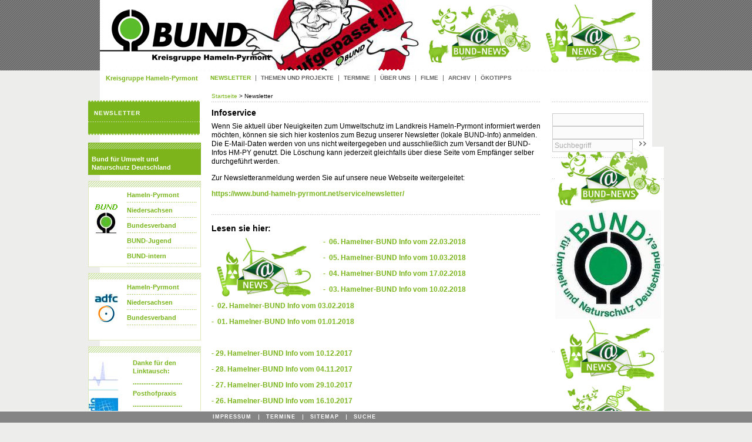

--- FILE ---
content_type: text/html; charset=utf-8
request_url: http://archiv.bund-hameln-pyrmont.net/newsletter/
body_size: 10213
content:
<!DOCTYPE html>
<html lang="de" class="no-js">
<head><meta http-equiv="X-UA-Compatible" content="IE=edge" />

<meta charset="utf-8">
<!-- 
	This website is powered by TYPO3 - inspiring people to share!
	TYPO3 is a free open source Content Management Framework initially created by Kasper Skaarhoj and licensed under GNU/GPL.
	TYPO3 is copyright 1998-2015 of Kasper Skaarhoj. Extensions are copyright of their respective owners.
	Information and contribution at http://typo3.org/
-->

<base href="http://archiv.bund-hameln-pyrmont.net/">
<link rel="shortcut icon" href="http://archiv.bund-hameln-pyrmont.net/fileadmin/tpl/bundcms/img/favicon.ico" type="image/x-icon; charset=binary">
<link rel="icon" href="http://archiv.bund-hameln-pyrmont.net/fileadmin/tpl/bundcms/img/favicon.ico" type="image/x-icon; charset=binary">
<title>BUND: Newsletter</title>
<meta name="generator" content="TYPO3 4.5 CMS">
<meta name="description" content="Diese Website ist eine Demonstration der Möglichkeiten des BUND-CMS für Strukturen des BUND.">
<meta name="abstract" content="{$abstract}">

<link rel="stylesheet" type="text/css" href="typo3conf/ext/and_shadowbox/res/css/shadowbox.css?1333096488" media="screen">
<link rel="stylesheet" type="text/css" href="typo3conf/ext/and_shadowbox/res/css/andshadowbox.css?1333096488" media="screen">
<link rel="stylesheet" type="text/css" href="typo3conf/ext/spamshield/style.css?1429098342" media="all">
<link rel="stylesheet" type="text/css" href="fileadmin/tpl/bundcms/css/main.css?1462787515" media="all">


<script src="uploads/tx_t3jquery/jquery-1.8.x-1.9.x.js?1389273520" type="text/javascript"></script>
<script src="typo3conf/ext/form4_socialmedialinks/res/js/jquery.socialshareprivacy.js?1464783884" type="text/javascript"></script>


<meta property="og:url" content="http://archiv.bund-hameln-pyrmont.net/newsletter/" /><meta property="og:description" content='InfoserviceWenn Sie aktuell über Neuigkeiten zum Umweltschutz im Landkreis Hameln-Pyrmont informiert werden möchten, können sie sich hier kostenlos zum Bezug unserer Newsletter (lokale BUND-Info) anmelden. Die E-Mail-Daten werden von uns nicht weitergegeben und ausschließlich zum Versandt der BUND-Infos HM-PY genutzt. Die Löschung kann jederzeit gleichfalls über diese Seite vom Empfänger selber durchgeführt werden. 
Zur Newsletteranmeldung werden Sie auf unsere neue Webseite weitergeleitet:
https://www.bund-hameln-pyrmont.net/service/newsletter/' /><meta property="og:title" content="Newsletter" /><meta property="og:image" content="http://archiv.bund-hameln-pyrmont.net/typo3temp/pics/1ebf1c7ee4.jpg" /><meta property="og:updated_time" content="1769487719" />				<style type="text/css">
				<!--
					#header {
						height: 122px;
						margin:0pt 0pt 3em;
						position:relative;
						text-align:left;background: transparent url(uploads/media/Newsletter_HM-2_01.jpg) no-repeat;					}
					-->
					</style><script type="text/javascript">
	//<![CDATA[
		document.cookie = 'spamshield=true' ;
	//]]>
</script>
<link rel="stylesheet" type="text/css" media="all" href="typo3conf/ext/form4_socialmedialinks/res/css/default.css" />
</head>
<body>
<div id="outer">
	<div id="root">
		<div id="header" class="clearfix">
			
				<div id="logo">
					<a href="startseite/" ><img src="fileadmin/tpl/bundcms/img/logo.gif" width="170" height="52" class="accessibility" alt="bcmskghamelnpyrmont" /></a>
				</div>
			
			<div class="imgBottom"></div>
			
				<div id="group">
					Kreisgruppe Hameln-Pyrmont
				</div>
			
			<hr class="accessibility" />
		</div>
	  <div id="main" class="clearfix">
	  	
		
			<div id="breadcrumb">
				<a href="startseite/" target="_top" onfocus="blurLink(this);"  > Startseite </a>&gt; Newsletter   
			</div>
						
		<hr class="accessibility" />				
		<div id="content">
			<div id="c39194" class="teaser" ><div class="csc-header csc-header-n1"><h1 class="csc-firstHeader">Infoservice</h1></div><p class="bodytext">Wenn Sie aktuell über Neuigkeiten zum Umweltschutz im Landkreis Hameln-Pyrmont informiert werden möchten, können sie sich hier kostenlos zum Bezug unserer Newsletter (lokale BUND-Info) anmelden. Die E-Mail-Daten werden von uns nicht weitergegeben und ausschließlich zum Versandt der BUND-Infos HM-PY genutzt. Die Löschung kann jederzeit gleichfalls über diese Seite vom Empfänger selber durchgeführt werden. </p>
<p class="bodytext">Zur Newsletteranmeldung werden Sie auf unsere neue Webseite weitergeleitet:</p>
<p class="bodytext"><a href="https://www.bund-hameln-pyrmont.net/service/newsletter/" target="_blank" >https://www.bund-hameln-pyrmont.net/service/newsletter/</a></p></div><div class="csc-frame csc-frame-rulerAfter"></div><div id="c39209" class="teaser teaser01" ><div class="csc-header csc-header-n2"><h1>Lesen sie hier: </h1></div><div class="csc-textpic csc-textpic-intext-left"><div class="csc-textpic-imagewrap csc-textpic-single-image"><img src="uploads/pics/BUND_Newsletter-2.jpg" width="180" height="106" alt="" /></div><div class="csc-textpic-text"><p class="bodytext"><a href="newsletter_hm/06_hamelner_bund_info_vom_22032018/" >-&nbsp; 06. Hamelner-BUND Info vom 22.03.2018</a></p>
<p class="bodytext"><a href="newsletter_hm/05_hamelner_bund_info_vom_10032018/" >-&nbsp; 05. Hamelner-BUND Info vom 10.03.2018</a></p>
<p class="bodytext"><a href="newsletter_hm/04_hamelner_bund_info_vom_17022018/" >-&nbsp; 04. Hamelner-BUND Info vom 17.02.2018</a></p>
<p class="bodytext"><a href="newsletter_hm/03_hamelner_bund_info_vom_10022018/" >-&nbsp; 03. Hamelner-BUND Info vom 10.02.2018</a></p>
<p class="bodytext"><a href="newsletter_hm/02_hamelner_bund_info_vom_03022018/" >-&nbsp; 02. Hamelner-BUND Info vom 03.02.2018</a></p>
<p class="bodytext"><a href="newsletter_hm/01_hamelner_bund_info_vom_01012018/" >-&nbsp; 01. Hamelner-BUND Info vom 01.01.2018</a></p>
<p class="bodytext">&nbsp;</p>
<p class="bodytext"><a href="newsletter_hm/29_hamelner_bund_info_vom_10122017/" >- 29. Hamelner-BUND Info vom 10.12.2017</a></p>
<p class="bodytext"><a href="newsletter_hm/28_hamelner_bund_info_vom_04112017/" >- 28. Hamelner-BUND Info vom 04.11.2017</a></p>
<p class="bodytext"><a href="newsletter_hm/27_hamelner_bund_info_vom_29102017/" >- 27. Hamelner-BUND Info vom 29.10.2017</a></p>
<p class="bodytext"><a href="newsletter_hm/26_hamelner_bund_info_vom_16102017/" >- 26. Hamelner-BUND Info vom 16.10.2017</a></p>
<p class="bodytext"><a href="newsletter_hm/25_hamelner_bund_info_vom_10102017/" >- 25. Hamelner-BUND Info vom 10.10.2017</a></p>
<p class="bodytext"><a href="newsletter_hm/24_hamelner_bund_info_vom_03102017/" >- 24. Hamelner-BUND Info vom 03.10.2017</a></p>
<p class="bodytext"><a href="newsletter_hm/23_hamelner_bund_info_vom_07092017/" >- 23. Hamelner-BUND Info vom 07.09.2017</a></p>
<p class="bodytext"><a href="newsletter_hm/22_hamelner_bund_info_vom_21082017/" >- 22. Hamelner-BUND Info vom 21.08.2017</a></p>
<p class="bodytext"><a href="newsletter_hm/21_hamelner_bund_info_vom_07082017/" >- 21. Hamelner-BUND Info vom 07.08.2017</a></p>
<p class="bodytext"><a href="newsletter_hm/19_hamelner_bund_info_vom_23072017/" >- 20</a><a href="newsletter_hm/20_hamelner_bund_info_vom_29072017/" >. Hamelner-BUND Info vom 29</a><a href="newsletter_hm/19_hamelner_bund_info_vom_23072017/" >.07.2017</a></p>
<p class="bodytext"><a href="newsletter_hm/19_hamelner_bund_info_vom_23072017/" >- 19</a><a href="newsletter_hm/19_hamelner_bund_info_vom_23072017/" >. Hamelner-BUND Info vom 23</a><a href="newsletter_hm/19_hamelner_bund_info_vom_23072017/" >.07.2017</a></p>
<p class="bodytext"><a href="newsletter_hm/18_hamelner_bund_info_vom_01072017/" >- 18</a><a href="newsletter_hm/18_hamelner_bund_info_vom_01072017/" >. Hamelner-BUND Info vom 02</a><a href="newsletter_hm/18_hamelner_bund_info_vom_01072017/" >.07</a><a href="newsletter_hm/18_hamelner_bund_info_vom_01072017/" >.2017</a></p>
<p class="bodytext"><a href="newsletter_hm/17_hamelner_bund_info_vom_25062017/" >- 17</a><a href="newsletter_hm/17_hamelner_bund_info_vom_25062017/" >. Hamelner-BUND Info vom 25</a><a href="newsletter_hm/17_hamelner_bund_info_vom_25062017/" >.06.2017</a></p>
<p class="bodytext"><a href="newsletter_hm/16_hamelner_bund_info_vom_11062017/" >- 16</a><a href="newsletter_hm/16_hamelner_bund_info_vom_11062017/" >. Hamelner-BUND Info vom 11</a><a href="newsletter_hm/16_hamelner_bund_info_vom_11062017/" >.06.2017</a></p>
<p class="bodytext"><a href="newsletter_hm/15_hamelner_bund_info_vom_05062017/" >- 15</a><a href="newsletter_hm/15_hamelner_bund_info_vom_05062017/" >. Hamelner-BUND Info vom 05.06</a><a href="newsletter_hm/15_hamelner_bund_info_vom_05062017/" >.2017</a></p>
<p class="bodytext">-<a href="newsletter_hm/14_hamelner_bund_info_vom_20052017/" > 14. Hamelner-BUND Info vom 26.05.2017</a></p>
<p class="bodytext"><a href="newsletter_hm/12_hamelner_bund_info_vom_20052017/" >- 13</a><a href="newsletter_hm/12_hamelner_bund_info_vom_20052017/" >. Hamelner-BUND Info vom 20</a><a href="newsletter_hm/12_hamelner_bund_info_vom_20052017/" >.05.2017</a></p>
<p class="bodytext"><a href="newsletter_hm/11_hamelner_bund_info_vom_14052017/" >- 11</a><a href="newsletter_hm/11_hamelner_bund_info_vom_14052017/" >. Hamelner-BUND Info vom 14</a><a href="newsletter_hm/11_hamelner_bund_info_vom_14052017/" >.05.2017</a></p>
<p class="bodytext"><a href="newsletter_hm/10_hamelner_bund_info_vom_06052017/" >- 10</a><a href="newsletter_hm/10_hamelner_bund_info_vom_06052017/" >. Hamelner-BUND Info vom 06</a><a href="newsletter_hm/10_hamelner_bund_info_vom_06052017/" >.05</a><a href="newsletter_hm/10_hamelner_bund_info_vom_06052017/" >.2017</a></p>
<p class="bodytext"><a href="newsletter_hm/09_hamelner_bund_info_vom_09042017/" >- 09</a><a href="newsletter_hm/09_hamelner_bund_info_vom_09042017/" >. Hamelner-BUND Info vom 09</a><a href="newsletter_hm/09_hamelner_bund_info_vom_09042017/" >.04</a><a href="newsletter_hm/09_hamelner_bund_info_vom_09042017/" >.2017</a></p>
<p class="bodytext"><a href="newsletter_hm/08_hamelner_bund_info_vom_26032017/" >- 08</a><a href="newsletter_hm/08_hamelner_bund_info_vom_26032017/" >. Hamelner-BUND Info vom 26</a><a href="newsletter_hm/08_hamelner_bund_info_vom_26032017/" >.03.2017</a></p>
<p class="bodytext"><a href="newsletter_hm/07_hamelner_bund_info_vom_19032017/" >- 07</a><a href="newsletter_hm/07_hamelner_bund_info_vom_19032017/" >. Hamelner-BUND Info vom 19</a><a href="newsletter_hm/07_hamelner_bund_info_vom_19032017/" >.03.2017</a></p>
<p class="bodytext"><a href="newsletter_hm/06_hamelner_bund_info_vom_13032017/" >- 06</a><a href="newsletter_hm/06_hamelner_bund_info_vom_13032017/" >. Hamelner-BUND Info vom 13</a><a href="newsletter_hm/06_hamelner_bund_info_vom_13032017/" >.03.2017</a></p>
<p class="bodytext"><a href="newsletter_hm/05_hamelner_bund_info_vom_04032017/" >- 05</a><a href="newsletter_hm/05_hamelner_bund_info_vom_04032017/" >. Hamelner-BUND Info vom 05</a><a href="newsletter_hm/05_hamelner_bund_info_vom_04032017/" >.03</a><a href="newsletter_hm/05_hamelner_bund_info_vom_04032017/" >.2017</a></p>
<p class="bodytext"><a href="newsletter_hm/04_hamelner_bund_info_vom_22022017/" >- 04</a><a href="newsletter_hm/04_hamelner_bund_info_vom_22022017/" >. Hamelner-BUND Info vom 22</a><a href="newsletter_hm/04_hamelner_bund_info_vom_22022017/" >.02.2017</a></p>
<p class="bodytext"><a href="newsletter_hm/03_hamelner_bund_info_vom_12022017/" >- 03</a><a href="newsletter_hm/03_hamelner_bund_info_vom_12022017/" >. Hamelner-BUND Info vom 12</a><a href="newsletter_hm/03_hamelner_bund_info_vom_12022017/" >.02.2017</a></p>
<p class="bodytext"><a href="newsletter_hm/02_hamelner_bund_info_vom_05022017/" target="_blank" >- 02. Hamelner-BUND Info vom 05.02.2017</a></p>
<p class="bodytext"><a href="newsletter_hm/01_hamelner_bund_info_vom_08012017/" target="_blank" >- 01. Hamelner-BUND Info vom 08.01.2017</a></p>
<p class="bodytext">&nbsp;</p>
<p class="bodytext"><a href="newsletter_hm/24_hamelner_bund_info_vom_04122016/" target="_blank" >- 24. Hamelner-BUND Info vom 04.12.2016</a></p>
<p class="bodytext"><a href="newsletter_hm/23_hamelner_bund_info_vom_13112016/" target="_blank" >- 23. Hamelner-BUND Info vom 13.11.2016</a></p>
<p class="bodytext"><a href="newsletter_hm/22_hamelner_bund_info_vom_07112016/" target="_blank" >- 22. Hamelner-BUND Info vom 07.11.2016</a></p>
<p class="bodytext"><a href="newsletter_hm/21_hamelner_bund_info_vom_21102016/" target="_blank" >- 21. Hamelner-BUND Info vom 21.10.2016</a></p>
<p class="bodytext"><a href="newsletter_hm/20_hamelner_bund_info_vom_27092016/" target="_blank" >- 20. Hamelner-BUND Info vom 27.09.2016</a></p>
<p class="bodytext"><a href="newsletter_hm/19_hamelner_bund_info_vom_11092016/" target="_blank" >- 19. Hamelner-BUND Info vom 11.09.2016</a></p>
<p class="bodytext"><a href="newsletter_hm/18_hamelner_bund_info_vom_03092016/" target="_blank" >- 18. Hamelner-BUND Info vom 03.09.2016</a></p>
<p class="bodytext"><a href="newsletter_hm/17_hamelner_bund_info_vom_19082016/" target="_blank" >- 17. Hamelner-BUND Info vom 19.08.2016</a></p>
<p class="bodytext"><a href="newsletter_hm/16_hamelner_bund_info_vom_08082016/" target="_blank" >- 16. Hamelner-BUND Info vom 08.08.2016</a></p>
<p class="bodytext"><a href="newsletter_hm/16_hamelner_bund_info_vom_08082016/" target="_blank" >- 15. Hamelner-BUND Info vom 31.07.2016</a></p>
<p class="bodytext"><a href="newsletter_hm/14_hamelner_bund_info_vom_19072016/" target="_blank" >- 14. Hamelner-BUND Info vom 19.07.2016</a></p>
<p class="bodytext"><a href="newsletter_hm/13_hamelner_bund_info_vom_10072016/" target="_blank" >- 13. Hamelner-BUND Info vom 10.07.2016</a></p>
<p class="bodytext"><a href="newsletter_hm/12_hamelner_bund_info_vom_19062016/" target="_blank" >- 12. Hamelner-BUND Info vom 19.06.2016</a></p>
<p class="bodytext"><a href="newsletter_hm/11_hamelner_bund_info_vom_16062016/" target="_blank" >- 11. Hamelner-BUND Info vom 16.06.2016</a></p>
<p class="bodytext"><a href="newsletter_hm/10_hamelner_bund_info_vom_04062016/" target="_blank" >- 10. Hamelner-BUND Info vom 04.06.2016</a></p>
<p class="bodytext"><a href="newsletter_hm/09_hamelner_bund_info_vom_22052016/" target="_blank" >- 09. Hamelner-BUND Info vom 22.05.2016</a></p>
<p class="bodytext"><a href="newsletter_hm/08_hamelner_bund_info_vom_10042016/" target="_blank" >- 08. Hamelner-BUND Info vom 10.04.2016</a></p>
<p class="bodytext"><a href="newsletter_hm/07_hamelner_bund_info_vom_19032016/" target="_blank" >- 07. Hamelner-BUND Info vom 19.03.2016</a></p>
<p class="bodytext"><a href="newsletter_hm/06_hamelner_bund_info_vom_06032016/" target="_blank" >- 06. Hamelner-BUND Info vom 06.03.2016</a></p>
<p class="bodytext"><a href="newsletter_hm/05_hamelner_bund_info_vom_21022016/" target="_blank" >- 05. Hamelner-BUND Info vom 21.02.2016</a></p>
<p class="bodytext"><a href="newsletter_hm/04_hamelner_bund_info_vom_14022016/" target="_blank" >- 04. Hamelner-BUND Info vom 14.02.2016</a></p>
<p class="bodytext"><a href="newsletter_hm/03_hamelner_bund_info_vom_31012016/" target="_blank" >- 03. Hamelner-BUND Info vom 31.01.2016</a></p>
<p class="bodytext"><a href="newsletter_hm/02_hamelner_bund_info_vom_20012016/" target="_blank" >- 02. Hamelner-BUND Info vom 20.01.2016</a></p>
<p class="bodytext"><a href="newsletter_hm/01_hamelner_bund_info_vom_10012016/" target="_blank" >- 01. Hamelner-BUND Info vom 10.01.2016</a></p>
<p class="bodytext">&nbsp;</p>
<p class="bodytext"><a href="newsletter_hm/27_hamelner_bund_info_vom_08122015/" target="_blank" >- 27. Hamelner-BUND Info vom 08.12.2015</a></p>
<p class="bodytext"><a href="newsletter_hm/26_hamelner_bund_info_vom_25112015/" target="_blank" >- 26. Hamelner-BUND Info vom 25.11.2015</a></p>
<p class="bodytext"><a href="newsletter_hm/25_hamelner_bund_info_vom_10112015/" target="_blank" >- 25. Hamelner-BUND Info vom 08.11.2015</a></p>
<p class="bodytext"><a href="newsletter_hm/24_hamelner_bund_info_vom_11102015/" target="_blank" >- 24. Hamelner-BUND Info vom 11.10.2015</a></p>
<p class="bodytext"><a href="newsletter_hm/23_hamelner_bund_info_vom_04092015/" target="_blank" >- 23. Hamelner-BUND Info vom 04.10.2015</a></p>
<p class="bodytext"><a href="newsletter_hm/22_hamelner_bund_info_vom_23092015/" target="_blank" >- 22. Hamelner-BUND Info vom 23.09.2015</a></p>
<p class="bodytext"><a href="newsletter_hm/21_hamelner_bund_info_vom_19092015/" target="_blank" >- 21. Hamelner-BUND Info vom 19.09.2015</a></p>
<p class="bodytext"><a href="newsletter_hm/20_hamelner_bund_info_vom_12092015/" target="_blank" >- 20. Hamelner-BUND Info vom 12.09.2015</a></p>
<p class="bodytext"><a href="newsletter_hm/19a_hamelner_bund_info_vom_06092015/" target="_blank" >- 19a. Hamelner-BUND Info vom 06.09.2015</a></p>
<p class="bodytext"><a href="newsletter_hm/20_hamelner_bund_info_vom_12092015/" target="_blank" >- 18. Hamelner-BUND Info vom 30.08.2015</a></p>
<p class="bodytext"><a href="newsletter_hm/17_hamelner_bund_info_vom_17082015/" target="_blank" >- 17. Hamelner-BUND Info vom 17.08.2015</a></p>
<p class="bodytext"><a href="newsletter_hm/16_hamelner_bund_info_vom_09082015/" target="_blank" >- 16. Hamelner-BUND Info vom 09.08.2015</a></p>
<p class="bodytext"><a href="newsletter_hm/15_hamelner_bund_info_vom_19072015/" target="_blank" >- 15. Hamelner-BUND Info vom 19.07.2015</a></p>
<p class="bodytext"><a href="newsletter_hm/14_hamelner_bund_info_vom_21062015/" target="_blank" >- 14. Hamelner-BUND Info vom 21.06.2015</a></p>
<p class="bodytext"><a href="newsletter_hm/13_hamelner_bund_info_vom_07062015/" target="_blank" >- 13. Hamelner-BUND Info vom 07.06.2015</a></p>
<p class="bodytext"><a href="newsletter_hm/12_hamelner_bund_info_vom_27052015/" target="_blank" >- 12. Hamelner-BUND Info vom 27.05.2015</a></p>
<p class="bodytext"><a href="newsletter_hm/11_hamelner_bund_info_vom_17052015/" target="_blank" >- 11. Hamelner-BUND Info vom 17.05.2015</a></p>
<p class="bodytext"><a href="newsletter_hm/10_hamelner_bund_info_vom_11052015/" target="_blank" >- 10. Hamelner-BUND Info vom 11.05.2015</a></p>
<p class="bodytext"><a href="newsletter_hm/10_hamelner_bund_info_vom_11052015/" target="_blank" >- 09. Hamelner-BUND Info vom 27.04.2015</a></p>
<p class="bodytext"><a href="newsletter_hm/08_hamelner_bund_info_vom_21042015/" target="_blank" >- 08. Hamelner-BUND Info vom 21.04.2015</a></p>
<p class="bodytext"><a href="newsletter_hm/07_hamelner_bund_info_vom_14042015/" target="_blank" >- 07. Hamelner-BUND Info vom 14.04.2015</a></p>
<p class="bodytext"><a href="newsletter_hm/06_hamelner_bund_info_vom_02042015/" target="_blank" >- 06. Hamelner-BUND Info vom 02.04.2015</a></p>
<p class="bodytext"><a href="newsletter_hm/05_hamelner_bund_info_vom_29032015/" target="_blank" >- 05. Hamelner-BUND Info vom 29.03.2015</a></p>
<p class="bodytext"><a href="newsletter_hm/04_hamelner_bund_info_vom_15032015/" target="_blank" >- 04. Hamelner-BUND Info vom 15.03.2015</a></p>
<p class="bodytext"><a href="newsletter_hm/03_hamelner_bund_info_vom_05032015/" target="_blank" >- 03. Hamelner-BUND Info vom 05.03.2015</a></p>
<p class="bodytext"><a href="newsletter_hm/02_hamelner_bund_info_vom_08022015/" target="_blank" >- 02. Hamelner-BUND Info vom 08.02.2015</a></p>
<p class="bodytext"><a href="newsletter_hm/01_hamelner_bund_info_vom_11012015/" target="_blank" >- 01. Hamelner-BUND Info vom 11.01.2015</a></p>
<p class="bodytext">&nbsp;</p>
<p class="bodytext"><a href="newsletter_hm/36_hamelner_bund_info_vom_26122014/" target="_blank" >- 35. Hamelner-BUND Info vom 26.12.2014</a></p>
<p class="bodytext"><a href="newsletter_hm/34_hamelner_bund_info_vom_06122014/" target="_blank" >- 34. Hamelner-BUND Info vom 06.12.2014</a></p>
<p class="bodytext"><a href="newsletter_hm/33_hamelner_bund_info_vom_30112014/" target="_blank" >- 33. Hamelner-BUND Info vom 30.11.2014</a></p>
<p class="bodytext"><a href="newsletter_hm/32_hamelner_bund_info_vom_19112014/" target="_blank" >- 32. Hamelner-BUND Info vom 19.11.2014</a></p>
<p class="bodytext"><a href="newsletter_hm/31_hamelner_bund_info_vom_03112014/" target="_blank" >- 31. Hamelner-BUND Info vom 03.11.2014</a></p>
<p class="bodytext"><a href="newsletter_hm/30_hamelner_bund_info_vom_27102014/" target="_blank" >- 30. Hamelner-BUND Info vom 27.10.2014</a></p>
<p class="bodytext"><a href="newsletter_hm/29_hamelner_bund_info_vom_12102014/" target="_blank" >- 29. Hamelner-BUND Info vom 12.10.2014</a></p>
<p class="bodytext"><a href="newsletter_hm/28_hamelner_bund_info_vom_25092014/" target="_blank" >- 28. Hamelner-BUND Info vom 25.09.2014</a></p>
<p class="bodytext"><a href="newsletter_hm/27_hamelner_bund_info_vom_19092014/" target="_blank" >- 27. Hamelner-BUND Info vom 19.09.2014</a></p>
<p class="bodytext"><a href="newsletter_hm/26_hamelner_bund_info_vom_11092014/" target="_blank" >- 26. Hamelner-BUND Info vom 11.09.2014</a></p>
<p class="bodytext"><a href="newsletter_hm/25_hamelner_bund_info_vom_03092014/" target="_blank" >- 25. Hamelner-BUND Info vom 03.09.2014</a></p>
<p class="bodytext"><a href="newsletter_hm/24_hamelner_bund_info_vom_14082014/" target="_blank" >- 24. Hamelner-BUND Info vom 14.08.2014</a></p>
<p class="bodytext"><a href="newsletter_hm/23_hamelner_bund_info_vom_07082014/" target="_blank" >- 23. Hamelner-BUND Info vom 07.08.2014</a></p>
<p class="bodytext"><a href="newsletter_hm/22_hamelner_bund_info_vom_06072014/" target="_blank" >- 22. Hamelner-BUND Info vom 06.07.2014</a></p>
<p class="bodytext"><a href="newsletter_hm/21_hamelner_bund_info_vom_21062014/" target="_blank" >- 21. Hamelner-BUND Info vom 21.06.2014</a></p>
<p class="bodytext"><a href="newsletter_hm/20_hamelner_bund_info_vom_15062014/" target="_blank" >- 20. Hamelner-BUND Info vom 15.06.2014</a></p>
<p class="bodytext"><a href="newsletter_hm/19_hamelner_bund_info_vom_24052014/" target="_blank" >- 19. Hamelner-BUND Info vom 24.05.2014</a></p>
<p class="bodytext"><a href="newsletter_hm/18_hamelner_bund_info_vom_19052014/" target="_blank" >- 18. Hamelner-BUND Info vom 19.05.2014</a></p>
<p class="bodytext"><a href="newsletter_hm/17_hamelner_bund_info_vom_17052014/" target="_blank" >- 17. Hamelner-BUND Info vom 17.05.2014</a></p>
<p class="bodytext"><a href="newsletter_hm/16_hamelner_bund_info_vom_11052014/" target="_blank" >- 16. Hamelner-BUND Info vom 11.05.2014</a></p>
<p class="bodytext"><a href="newsletter_hm/15_hamelner_bund_info_vom_04052014/" target="_blank" >- 15. Hamelner-BUND Info vom 04.05.2014</a></p>
<p class="bodytext"><a href="newsletter_hm/14_hamelner_bund_info_vom_29042014/" target="_blank" >- 14. Hamelner-BUND Info vom 29.04.2014</a></p>
<p class="bodytext"><a href="newsletter_hm/13_hamelner_bund_info_vom_20042014/" target="_blank" >- 13. Hamelner-BUND Info vom 21.04.2014</a></p>
<p class="bodytext"><a href="newsletter_hm/12_hamelner_bund_info_vom_12042014/" target="_blank" >- 12. Hamelner-BUND Info vom 12.04.2014</a></p>
<p class="bodytext"><a href="newsletter_hm/11_hamelner_bund_info_vom_06042014/" target="_blank" >- 11. Hamelner-BUND Info vom 06.04.2014</a></p>
<p class="bodytext"><a href="newsletter_hm/10_hamelner_bund_info_vom_29032014/" target="_blank" >- 10. Hamelner-BUND Info vom 29.03.2014</a></p>
<p class="bodytext"><a href="newsletter_hm/09_hamelner_bund_info_vom_16032014/" target="_blank" >- 09. Hamelner-BUND Info vom 16.03.2014</a></p>
<p class="bodytext"><a href="newsletter_hm/08_hamelner_bund_info_vom_08032014/" target="_blank" >- 08. Hamelner-BUND Info vom 09.03.2014</a></p>
<p class="bodytext"><a href="newsletter_hm/07_hamelner_bund_info_vom_03032014/" target="_blank" >- 07. Hamelner-BUND Info vom 03.03.2014</a></p>
<p class="bodytext"><a href="newsletter_hm/06_hamelner_bund_info_vom_24022014/" target="_blank" >- 06. Hamelner-BUND Info vom 24.02.2014</a></p>
<p class="bodytext"><a href="newsletter_hm/05_hamelner_bund_info_vom_16022014/" target="_blank" >- 05. Hamelner-BUND Info vom 16.02.2014</a></p>
<p class="bodytext"><a href="newsletter_hm/04_hamelner_bund_info_vom_09022014/" target="_blank" >- 04. Hamelner-BUND Info vom 09.02.2014</a></p>
<p class="bodytext"><a href="newsletter_hm/03_hamelner_bund_info_vom_26012014/" target="_blank" >- 03. Hamelner-BUND Info vom 26.01.2014</a></p>
<p class="bodytext"><a href="newsletter_hm/02_hamelner_bund_info_vom_12012014/" target="_blank" >- 02. Hamelner-BUND Info vom 12.01.2014</a></p>
<p class="bodytext"><a href="newsletter_hm/02_hamelner_bund_info_vom_12012014/" target="_blank" >- 01. Hamelner-BUND Info vom 02.01.2014</a></p>
<p class="bodytext">&nbsp;</p>
<p class="bodytext"><a href="newsletter_hm/33_hamelner_bund_info_vom_21122013/" target="_blank" >- 33. Hamelner-BUND Info vom 21.12.2013</a> </p>
<p class="bodytext"><a href="newsletter_hm/32_hamelner_bund_info_vom_03112013/" target="_blank" >- 32</a><a href="newsletter_hm/32_hamelner_bund_info_vom_03112013/" target="_blank" >. Hamelner-BUND Info vom 03.12.</a><a href="newsletter_hm/32_hamelner_bund_info_vom_03112013/" target="_blank" >2013</a> </p>
<p class="bodytext"><a href="newsletter_hm/31_hamelner_bund_info_vom_24112013/" target="_blank" >- 31</a><a href="newsletter_hm/31_hamelner_bund_info_vom_24112013/" target="_blank" >. Hamelner-BUND Info vom 24.11.</a><a href="newsletter_hm/31_hamelner_bund_info_vom_24112013/" target="_blank" >2013</a></p>
<p class="bodytext"><a href="newsletter_hm/30_hamelner_bund_info_vom_10112013/" target="_blank" >- 30</a><a href="newsletter_hm/30_hamelner_bund_info_vom_10112013/" target="_blank" >. Hamelner-BUND Info vom 10.11.</a><a href="newsletter_hm/30_hamelner_bund_info_vom_10112013/" target="_blank" >2013</a></p>
<p class="bodytext"><a href="newsletter_hm/29_hamelner_bund_info_vom_27102013/" target="_blank" >- 29</a><a href="newsletter_hm/29_hamelner_bund_info_vom_27102013/" target="_blank" >. Hamelner-BUND Info vom 27.10.</a><a href="newsletter_hm/29_hamelner_bund_info_vom_27102013/" target="_blank" >2013</a></p>
<p class="bodytext"><a href="newsletter_hm/28_hamelner_bund_info_vom_15102013/" target="_blank" >- 28</a><a href="newsletter_hm/28_hamelner_bund_info_vom_15102013/" target="_blank" >. Hamelner-BUND Info vom 15.10.</a><a href="newsletter_hm/28_hamelner_bund_info_vom_15102013/" target="_blank" >2013</a></p>
<p class="bodytext"><a href="newsletter_hm/27_hamelner_bund_info_vom_25092013/" target="_blank" >- 27</a><a href="newsletter_hm/27_hamelner_bund_info_vom_25092013/" target="_blank" >. Hamelner-BUND Info vom 25.09.</a><a href="newsletter_hm/27_hamelner_bund_info_vom_25092013/" target="_blank" >2013</a></p>
<p class="bodytext"><a href="newsletter_hm/26_hamelner_bund_info_vom_16092013/" target="_blank" >- 26</a><a href="newsletter_hm/26_hamelner_bund_info_vom_16092013/" target="_blank" >. Hamelner-BUND Info vom 16.09.</a><a href="newsletter_hm/26_hamelner_bund_info_vom_16092013/" target="_blank" >2013</a></p>
<p class="bodytext"><a href="newsletter_hm/25_hamelner_bund_info_vom_24082013/" target="_blank" >- 25</a><a href="newsletter_hm/25_hamelner_bund_info_vom_24082013/" target="_blank" >. Hamelner-BUND Info vom 24.08.</a><a href="newsletter_hm/25_hamelner_bund_info_vom_24082013/" target="_blank" >2013</a></p>
<p class="bodytext"><a href="newsletter_hm/24_hamelner_bund_info_vom_18082013/" target="_blank" >- 24</a><a href="newsletter_hm/24_hamelner_bund_info_vom_18082013/" target="_blank" >. Hamelner-BUND Info vom 18.08.</a><a href="newsletter_hm/24_hamelner_bund_info_vom_18082013/" target="_blank" >2013</a></p>
<p class="bodytext"><a href="newsletter_hm/23_hamelner_bund_info_vom_13082013/" target="_blank" >- 23</a><a href="newsletter_hm/23_hamelner_bund_info_vom_13082013/" target="_blank" >. Hamelner-BUND Info vom 13.08.</a><a href="newsletter_hm/23_hamelner_bund_info_vom_13082013/" target="_blank" >2013</a></p>
<p class="bodytext"><a href="newsletter_hm/22_hamelner_bund_info_vom_06072013/" target="_blank" >- 22</a><a href="newsletter_hm/22_hamelner_bund_info_vom_06072013/" target="_blank" >. Hamelner-BUND Info vom 06.07.</a><a href="newsletter_hm/22_hamelner_bund_info_vom_06072013/" target="_blank" >2013</a></p>
<p class="bodytext"><a href="newsletter_hm/21_hamelner_bund_info_vom_24062013/" target="_blank" >- 21</a><a href="newsletter_hm/21_hamelner_bund_info_vom_24062013/" target="_blank" >. Hamelner-BUND Info vom 24.06.</a><a href="newsletter_hm/21_hamelner_bund_info_vom_24062013/" target="_blank" >2013</a></p>
<p class="bodytext"><a href="newsletter_hm/20_hamelner_bund_info_vom_16062013/" target="_blank" >- 20</a><a href="newsletter_hm/20_hamelner_bund_info_vom_16062013/" target="_blank" >. Hamelner-BUND Info vom 16.06.</a><a href="newsletter_hm/20_hamelner_bund_info_vom_16062013/" target="_blank" >2013</a></p>
<p class="bodytext"><a href="newsletter_hm/19_hamelner_bund_info_vom_09062013/" target="_blank" >- 19</a><a href="newsletter_hm/19_hamelner_bund_info_vom_09062013/" target="_blank" >. Hamelner-BUND Info vom 09.06.</a><a href="newsletter_hm/19_hamelner_bund_info_vom_09062013/" target="_blank" >2013</a></p>
<p class="bodytext"><a href="newsletter_hm/18_hamelner_bund_info_vom_01062013/" target="_blank" >- 18</a><a href="newsletter_hm/18_hamelner_bund_info_vom_01062013/" target="_blank" >. Hamelner-BUND Info vom 01.06.</a><a href="newsletter_hm/18_hamelner_bund_info_vom_01062013/" target="_blank" >2013</a></p>
<p class="bodytext"><a href="newsletter_hm/17_hamelner_bund_info_vom_28052013/" target="_blank" >- 17</a><a href="newsletter/" >. Hamelner-BUND Info vom 28</a><a href="newsletter/" >.05.2013</a></p>
<p class="bodytext"><a href="newsletter_hm/16_hamelner_bund_info_vom_26052013/" target="_blank" >- 16</a><a href="newsletter_hm/16_hamelner_bund_info_vom_26052013/" target="_blank" >. Hamelner-BUND Info vom 26</a><a href="newsletter_hm/16_hamelner_bund_info_vom_26052013/" target="_blank" >.05.2013</a></p>
<p class="bodytext"><a href="newsletter_hm/15_hamelner_bund_info_vom_23052013/" target="_blank" >- 15</a><a href="newsletter_hm/15_hamelner_bund_info_vom_23052013/" target="_blank" >. Hamelner-BUND Info vom 23</a><a href="newsletter_hm/15_hamelner_bund_info_vom_23052013/" target="_blank" >.05.2013</a></p>
<p class="bodytext"><a href="newsletter_hm/14_hamelner_bund_info_vom_12052013/" target="_blank" >- 14</a><a href="newsletter_hm/14_hamelner_bund_info_vom_12052013/" target="_blank" >. Hamelner-BUND Info vom 12</a><a href="newsletter_hm/14_hamelner_bund_info_vom_12052013/" target="_blank" >.05.2013</a></p>
<p class="bodytext"><a href="newsletter_hm/13_hamelner_bund_info_vom_05052013/" target="_blank" >- 13</a><a href="newsletter_hm/13_hamelner_bund_info_vom_05052013/" target="_blank" >. Hamelner-BUND Info vom 05</a><a href="newsletter_hm/13_hamelner_bund_info_vom_05052013/" target="_blank" >.05.2013</a></p>
<p class="bodytext"><a href="newsletter_hm/12_hamelner_bund_info_vom_14042013/" target="_blank" >- 12</a><a href="newsletter_hm/12_hamelner_bund_info_vom_14042013/" target="_blank" >. Hamelner-BUND Info vom 14</a><a href="newsletter_hm/12_hamelner_bund_info_vom_14042013/" target="_blank" >.04.2013</a></p>
<p class="bodytext"><a href="newsletter_hm/11_hamelner_bund_info_vom_07042013/" >- 11. Hamelner-BUND Info vom 07.04.2013</a></p>
<p class="bodytext"><a href="newsletter_hm/10_hamelner_bund_info_vom_23032013/" target="_blank" >- 10</a><a href="newsletter_hm/10_hamelner_bund_info_vom_23032013/" target="_blank" >. Hamelner-BUND Info vom 23</a><a href="newsletter_hm/10_hamelner_bund_info_vom_23032013/" target="_blank" >.03.2013</a></p>
<p class="bodytext"><a href="newsletter_hm/09_hamelner_bund_info_vom_17032013/" target="_blank" >- 09</a><a href="newsletter_hm/09_hamelner_bund_info_vom_17032013/" target="_blank" >. Hamelner-BUND Info vom 17</a><a href="newsletter_hm/09_hamelner_bund_info_vom_17032013/" target="_blank" >.03.2013</a></p>
<p class="bodytext"><a href="newsletter_hm/08_hamelner_bund_info_vom_02032013/" target="_blank" >- 08. Hamelner-BUND Info vom 02.03.2013</a></p>
<p class="bodytext"><a href="newsletter_hm/07_hamelner_bund_info_vom_24022013/" target="_blank" >- 07. Hamelner-BUND Info vom 24.02.2013</a></p>
<p class="bodytext"><a href="newsletter_hm/06_hamelner_bund_info_vom_17022013/" target="_blank" >- 06</a><a href="newsletter_hm/06_hamelner_bund_info_vom_17022013/" target="_blank" >. Hamelner-BUND Info vom 17</a><a href="newsletter_hm/06_hamelner_bund_info_vom_17022013/" target="_blank" >.02.2013</a></p>
<p class="bodytext"><a href="newsletter_hm/05_hamelner_bund_info_vom_10022013/" target="_blank" >- 05</a><a href="newsletter_hm/05_hamelner_bund_info_vom_10022013/" target="_blank" >. Hamelner-BUND Info vom 10</a><a href="newsletter_hm/05_hamelner_bund_info_vom_10022013/" target="_blank" >.02.2013</a></p>
<p class="bodytext"><a href="newsletter_hm/04_hamelner_bund_info_vom_03022013/" target="_blank" >- 04. Hamelner-BUND Info vom 03.02.2013</a></p>
<p class="bodytext"><a href="newsletter_hm/03_hamelner_bund_info_vom_27012013/" target="_blank" >- 03. Hamelner-BUND Info vom 27.01.2013</a></p>
<p class="bodytext"><a href="newsletter_hm/02_hamelner_bund_info_vom_06012013/" target="_blank" >- 0</a><a href="newsletter/" >2. Hamelner-BUND Info vom 06</a><a href="newsletter/" >.01</a><a href="newsletter/" >.2013</a></p>
<p class="bodytext"><a href="newsletter_hm/01_hamelner_bund_info_vom_02012013/" target="_blank" >- 0</a><a href="newsletter/" >1. Hamelner-BUND Info vom 02</a><a href="newsletter/" >.01</a><a href="newsletter/" >.2013</a></p>
<p class="bodytext">&nbsp;</p>
<p class="bodytext"><a href="newsletter_hm/41_hamelner_bund_info_vom_31122012/" target="_blank" >- 41. Hamelner-BUND Info vom 31.12.2012</a></p>
<p class="bodytext"><a href="newsletter_hm/40_hamelner_bund_info_vom_05122012/" target="_blank" >- 40. Hamelner-BUND Info vom 05.12.2012</a></p>
<p class="bodytext"><a href="newsletter_hm/39_hamelner_bund_info_vom_23112012/" target="_blank" >- 39. Hamelner-BUND Info vom 23.11.2012</a></p>
<p class="bodytext"><a href="newsletter_hm/38_hamelner_bund_info_vom_11112012/" target="_blank" >- 38. Hamelner-BUND Info vom 11.11.2012</a></p>
<p class="bodytext"><a href="newsletter_hm/37_hamelner_bund_info_vom_05112012/" target="_blank" >- 37. Hamelner-BUND Info vom 05.11.2012</a></p>
<p class="bodytext"><a href="newsletter_hm/36_hamelner_bund_info_vom_31102012/" target="_blank" >- 36. Hamelner-BUND Info vom 31.10.2012</a></p>
<p class="bodytext">- 35. Hamelner-BUND Info vom 28.10.2012</p>
<p class="bodytext"><a href="newsletter_hm/34_hamelner_bund_info_vom_21102012/" target="_blank" >- 34. Hamelner-BUND Info vom 21.10.2012</a></p>
<p class="bodytext"><a href="newsletter_hm/33_hamelner_bund_info_vom_13102012/" target="_blank" >- 33. Hamelner-BUND Info vom 13.10.2012</a></p>
<p class="bodytext"><a href="newsletter_hm/32_hamelner_bund_info_vom_07102012/" target="_blank" >- 32. Hamelner-BUND Info vom 07.10.2012</a></p>
<p class="bodytext"><a href="newsletter_hm/31_hamelner_bund_info_vom_28092012/" target="_blank" >- 31. Hamelner-BUND Info vom 28.09.2012</a></p>
<p class="bodytext"><a href="newsletter_hm/29_hamelner_bund_info_vom_15092012/" target="_blank" >- 29. Hamelner-BUND Info vom 15.09.2012</a></p>
<p class="bodytext"><a href="newsletter_hm/28_hamelner_bund_info_vom_09092012/" target="_blank" >- 28. Hamelner-BUND Info vom 09.09.2012</a></p>
<p class="bodytext"><a href="newsletter_hm/27_hamelner_bund_info_vom_26082012/" target="_blank" >- 27. Hamelner-BUND Info vom 26.08.2012</a></p>
<p class="bodytext"><a href="newsletter_hm/26_hamelner_bund_info_vom_19082012/" target="_blank" >- 26. Hamelner-BUND Info vom 19.08.2012</a></p>
<p class="bodytext"><a href="newsletter_hm/25_hamelner_bund_info_vom_12082012/" target="_blank" >- 25. Hamelner-BUND Info vom 12.08.2012</a></p>
<p class="bodytext"><a href="newsletter_hm/23_hamelner_bund_info_vom_08072012/" target="_blank" >- 24. Hamelner-BUND Info vom 08.07.2012</a></p>
<p class="bodytext"><a href="newsletter_hm/23_hamelner_bund_info_vom_08072012/" target="_blank" >- 23. Hamelner-BUND Info vom 08.07.2012</a><br /><a href="newsletter_hm/22_hamelner_bund_info_vom_01072012/" target="_blank" ><br />- 22. Hamelner-BUND Info vom 01.07.2012</a></p>
<p class="bodytext"><a href="newsletter_hm/21_hamelner_bund_info_vom_22062012/" target="_blank" >- 21. Hamelner-BUND Info vom 22.06.2012</a></p>
<p class="bodytext"><a href="newsletter_hm/20b_hamelner_bund_info_vom_10062012/" target="_blank" >- 20b. Hamelner-BUND Info vom 10.06.2012</a></p>
<p class="bodytext"><a href="newsletter_hm/21_hamelner_bund_info_vom_22062012/" target="_blank" >- 19. Hamelner-BUND Info vom 26.05.2012</a></p>
<p class="bodytext"><a href="newsletter_hm/18_hamelner_bund_info_vom_22052012/" target="_blank" >- 18. Hamelner-BUND Info vom 22.05.2012</a></p>
<p class="bodytext"><a href="newsletter_hm/17_hamelner_bund_info_vom_13052012/" target="_blank" >- 17. Hamelner-BUND Info vom 13.05.2012</a></p>
<p class="bodytext"><a href="newsletter_hm/17_hamelner_bund_info_vom_13052012/" target="_blank" >- 16. Hamelner-BUND Info vom 05.05.2012</a></p>
<p class="bodytext"><a href="newsletter_hm/15_hamelner_bund_info_vom_01052012/" target="_blank" >- 15. Hamelner-BUND Info vom 01.05.2012</a></p>
<p class="bodytext"><a href="newsletter_hm/14_hamelner_bund_info_vom_23042012/" target="_blank" >- 14. Hamelner-BUND Info vom 23.04.2012</a></p>
<p class="bodytext"><a href="newsletter_hm/14_hamelner_bund_info_vom_23042012/" target="_blank" >- 13. Hamelner-BUND Info vom 08.04.2012</a></p>
<p class="bodytext"><a href="newsletter_hm/12_hamelner_bund_info_vom_17032012/" target="_blank" >- 12. Hamelner-BUND Info vom 17.03.2012</a></p>
<p class="bodytext"><a href="newsletter_hm/11_hamelner_bund_info_vom_10032012/" target="_blank" >- 11. Hamelner-BUND Info vom 10.03.2012</a></p>
<p class="bodytext"><a href="newsletter_hm/10_hamelner_bund_info_vom_03032012/" target="_blank" >- 10. Hamelner-BUND Info vom 03.03.2012</a></p>
<p class="bodytext"><a href="newsletter_hm/09_hamelner_bund_info_vom_26022012/" target="_blank" >- 09. Hamelner-BUND Info vom 26.02.2012</a></p>
<p class="bodytext"><a href="newsletter_hm/08_hamelner_bund_info_vom_18022012/#c63567" target="_blank" >- 08. Hamelner-BUND Info vom 18.02.2012</a></p>
<p class="bodytext"><a href="newsletter_hm/07_hamelner_bund_info_vom_14022012/" target="_blank" >- 07. Hamelner-BUND Info vom 14.02.2012</a></p>
<p class="bodytext"><a href="newsletter_hm/06_hamelner_bund_info_vom_10022012/" target="_blank" >- 06. Hamelner-BUND Info vom 10.02.2012</a></p>
<p class="bodytext"><a href="newsletter_hm/05_hamelner_bund_info_vom_04022012/" target="_blank" >- 05. Hamelner-BUND Info vom 04.02.2012</a></p>
<p class="bodytext"><a href="newsletter_hm/04_hamelner_bund_info_vom_29012012/" target="_blank" >- 04. Hamelner-BUND Info vom 29.01.2012</a></p>
<p class="bodytext"><a href="newsletter_hm/03_hamelner_bund_info_vom_15012012/" target="_blank" >- 03. Hamelner-BUND Info vom 15.01.2012</a></p>
<p class="bodytext"><a href="newsletter_hm/02_hamelner_bund_info_vom_07012012/" target="_blank" >- 02. Hamelner-BUND Info vom 07.01.2012</a></p>
<p class="bodytext"><a href="newsletter_hm/01_hamelner_bund_info_vom_02012012/" target="_blank" >- 01. Hamelner-BUND Info vom 02.01.2012</a></p>
<p class="bodytext">&nbsp;</p>
<p class="bodytext"><a href="newsletter_hm/52_hamelner_bund_info_vom_10122011/" target="_blank" >- 52. Hamelner-BUND Info vom 10.12.2011</a></p>
<p class="bodytext"><a href="newsletter_hm/51_hamelner_bund_info_vom_04122011/" target="_blank" >- 51. Hamelner-BUND Info vom 04.12.2011</a></p>
<p class="bodytext"><a href="newsletter_hm/50_sonderinfo_des_hamelner_bund_vom_20112011/" target="_blank" >- 50. Hamelner-SONDER-BUND Info vom 20.11.2011</a></p>
<p class="bodytext"><a href="newsletter_hm/49_hamelner_bund_info_vom_19112011/" target="_blank" >- 49. Hamelner-BUND Info vom 19.11.2011</a></p>
<p class="bodytext"><a href="newsletter_hm/48_hamelner_bund_info_vom_13112011/" target="_blank" >- 48. Hamelner-BUND Info vom 13.11.2011</a></p>
<p class="bodytext"><a href="newsletter_hm/47_hamelner_bund_info_vom_05102011/" target="_blank" >- 47. Hamelner-BUND Info vom 05.11.2011</a></p>
<p class="bodytext"><a href="newsletter_hm/46_hamelner_bund_info_vom_30102011/" target="_blank" >- 46. Hamelner-BUND Info vom 30.10.2011</a></p>
<p class="bodytext"><a href="newsletter_hm/45_hamelner_bund_info_vom_23102011/" target="_blank" >- 45. Hamelner-BUND Info vom 23.10.2011</a></p>
<p class="bodytext"><a href="newsletter_hm/44_hamelner_bund_info_vom_16102011/" target="_blank" >- 44. Hamelner-BUND Info vom 16.10.2011</a></p>
<p class="bodytext"><a href="newsletter_hm/43_hamelner_bund_info_vom_01102011/" target="_blank" >- 43. Hamelner-BUND Info vom 01.10.2011</a></p>
<p class="bodytext"><a href="newsletter_hm/42_hamelner_bund_info_vom_25092011/" target="_blank" >- 42. Hamelner-BUND Info vom 25.09.2011</a></p>
<p class="bodytext"><a href="newsletter_hm/41_hamelner_bund_info_vom_18092011/" target="_blank" >- 41. Hamelner-BUND Info vom 18.09.2011</a></p>
<p class="bodytext"><a href="newsletter_hm/40_hamelner_bund_info_vom_10092011/" target="_blank" >- 40. Hamelner-BUND Info vom 10.09.2011</a></p>
<p class="bodytext"><a href="newsletter_hm/39_hamelner_bund_info_vom_03092011/" target="_blank" >- 39. Hamelner-BUND Info vom 03.09.2011</a></p>
<p class="bodytext"><a href="newsletter_hm/38_hamelner_bund_info_vom_26082011/" target="_blank" >- 38. Hamelner-BUND Info vom 26.08.2011</a></p>
<p class="bodytext"><a href="newsletter_hm/37_hamelner_bund_info_vom_14082011/" target="_blank" >- 37. Hamelner-BUND Info vom 14.08.2011</a></p>
<p class="bodytext"><a href="newsletter_hm/35_hamelner_bund_info_vom_1082011/" >- 35. Hamelner-BUND Info vom 01.08.2011</a></p>
<p class="bodytext"><a href="newsletter_hm/33_hamelner_bund_info_vom_10072011/" title="info" target="_blank" >- 33. Hamelner-BUND Info vom 10.07.2011</a></p>
<p class="bodytext"><a href="newsletter_hm/32_hamelner_bund_info_vom_03072011/" title="info" target="_blank" >- 32. Hamelner-BUND Info vom 03.07.2011</a></p>
<p class="bodytext"><a href="newsletter_hm/31_hamelner_bund_info_vom_27062011/" title="info" target="_blank" >- 31. Hamelner-BUND Info vom 27.06.2011</a></p>
<p class="bodytext"><a href="newsletter_hm/30_hamelner_bund_info_vom_23062011/" title="info" target="_blank" >- 30. Hamelner-BUND Info vom 23.06.2011</a></p>
<p class="bodytext"><a href="newsletter_hm/29_hamelner_bund_info_vom_17062011/" title="info" target="_blank" >- 29. Hamelner-BUND Info vom 17.06.2011</a></p>
<p class="bodytext"><a href="newsletter_hm/28_hamelner_bund_info_vom_13062011/" title="info" target="_blank" >- 28. Hamelner-BUND Info vom 13.06.2011</a></p>
<p class="bodytext"><a href="newsletter_hm/27_hamelner_bund_info_vom_04062011/" title="info" target="_blank" >- 27. Hamelner-BUND Info vom 04.06.2011</a></p>
<p class="bodytext"><a href="newsletter_hm/26_hamelner_bund_info_vom_28052011/" title="info" target="_blank" >- 26. Hamelner-BUND Info vom 28.05.2011</a></p>
<p class="bodytext"><a href="newsletter_hm/25_hamelner_bund_info_vom_21052011/" title="info" target="_blank" >- 25. Hamelner-BUND Info vom 21.05.2011</a></p>
<p class="bodytext"><a href="newsletter_hm/24_hamelner_bund_info_vom_15052011/#c50658" title="info" target="_blank" >- 24. Hamelner-BUND Info vom 15.05.2011</a></p>
<p class="bodytext"><a href="newsletter_hm/23_hamelner_bund_info_vom_10052011/" title="info" target="_blank" >- 23. Hamelner-BUND Info vom 10.05.2011</a></p>
<p class="bodytext"><a href="newsletter_hm/22_hamelner_bund_info_vom_04052011/" title="info" target="_blank" >- 22. Hamelner-BUND Info vom 04.05.2011</a></p>
<p class="bodytext"><a href="newsletter_hm/21_hamelner_bund_info_vom_30042011/" title="info" target="_blank" >- 21. Hamelner-BUND Info vom 30.04.2011</a></p>
<p class="bodytext"><a href="newsletter_hm/20_hamelner_bund_info_vom_27042011/" title="info" target="_blank" >- 20. Hamelner-BUND Info vom 27.04.2011</a></p>
<p class="bodytext"><a href="newsletter_hm/19_hamelner_bund_info_vom_24042011/" title="info" target="_blank" >- 19. Hamelner-BUND Info vom 24.04.2011</a></p>
<p class="bodytext"><a href="newsletter_hm/18_hamelner_bund_info_vom_15042011/" target="_blank" >- 18. Hamelner-BUND Info vom 16.04.2011</a></p>
<p class="bodytext"><a href="newsletter_hm/17_hamelner_bund_info_vom_10042011/" target="_blank" >- 17. Hamelner-BUND Info vom 10.04.2011</a></p>
<p class="bodytext"><a href="newsletter_hm/16_hamelner_bund_info_vom_06042011/" target="_blank" >- 16. Hamelner-BUND Info vom 06.04.2011</a></p>
<p class="bodytext"><a href="newsletter_hm/15_hamelner_bund_info_vom_30032011/" target="_blank" >- 15. Hamelner-BUND Info vom 30.03.2011</a></p>
<p class="bodytext"><a href="newsletter_hm/14_hamelner_bund_info_vom_27032011/" target="_blank" >- 14. Hamelner-BUND Info vom 27.03.2011</a></p>
<p class="bodytext"><a href="newsletter_hm/13_hamelner_bund_info_vom_19032011/" target="_blank" >- 13. Hamelner-BUND Info vom 19.03.2011</a></p>
<p class="bodytext"><a href="newsletter_hm/12_hamelner_bund_info_vom_13032011/" target="_blank" >- 12. Hamelner-BUND Info vom 13.03.2011</a></p>
<p class="bodytext"><a href="newsletter_hm/11_sonderinfo_hamelner_bund_info_vom_12032011/" target="_blank" >- 11. Sonderinfo-Hamelner-BUND Info vom 12.03.2011</a></p>
<p class="bodytext"><a href="newsletter_hm/10_hamelner_bund_info_vom_06032011/" target="_blank" >- 10. Hamelner-BUND Info vom 06.03.2011</a></p>
<p class="bodytext"><a href="newsletter_hm/09_hamelner_bund_info_vom_27022011/" target="_blank" >- 09. Hamelner-BUND Info vom 27.02.2011</a></p>
<p class="bodytext"><a href="newsletter_hm/08_hamelner_bund_info_vom_20022011/" target="_blank" >- 08. Hamelner-BUND Info vom 20.02.2011</a></p>
<p class="bodytext"><a href="newsletter_hm/07_hamelner_bund_info_vom_12022011/" target="_blank" >- 07. Hamelner-BUND Info vom 12.02.2011</a></p>
<p class="bodytext"><a href="newsletter_hm/06_b_hamelner_bund_info_vom_07022011/" target="_blank" >- 06-b. Hamelner-BUND Info vom 07.02.2011</a></p>
<p class="bodytext"><a href="newsletter_hm/06_hamelner_bund_info_vom_05022011/" target="_blank" >- 06. Hamelner-BUND Info vom 05.02.2011</a></p>
<p class="bodytext"><a href="newsletter_hm/05_hamelner_bund_info_vom_30012011/" target="_blank" >- 05. Hamelner-BUND Info vom 30.01.2011</a></p>
<p class="bodytext"><a href="newsletter_hm/04_hamelner_bund_info_vom_23012011/" target="_blank" >- 04. Hamelner-BUND Info vom 23.01.2011</a></p>
<p class="bodytext"><a href="newsletter_hm/03_hamelner_bund_info_vom_17012011/" target="_blank" >- 03. Hamelner-BUND Info vom 17.01.2011</a></p>
<p class="bodytext"><a href="newsletter_hm/02_hamelner_bund_info_vom_11012011/" target="_blank" >- 02. Hamelner-BUND Info vom 11.01.2011</a></p>
<p class="bodytext"><a href="newsletter_hm/01_hamelner_bund_info_vom_02012011/" target="_blank" >- 01. Hamelner-BUND Info vom 02.01.2011</a></p>
<p class="bodytext">&nbsp;</p>
<p class="bodytext"><a href="newsletter_hm/19_hamelner_bund_info_vom_24042011/42_hamelner_bund_info_vom_19122010/" >- 42. Hamelner-BUND Info vom 19.12.2010</a></p>
<p class="bodytext"><a href="newsletter_hm/41_hamelner_bund_info_vom_04122010/" target="_blank" >- 41. Hamelner-BUND Info vom 06.12.2010</a></p>
<p class="bodytext"><a href="newsletter_hm/40_hamelner_bund_info_vom_27112010/" target="_blank" >- 40. Hamelner-BUND Info vom 28.11.2010</a></p>
<p class="bodytext"><a href="newsletter_hm/39_hamelner_bund_info_vom_21112010/" target="_blank" >- 39. Hamelner-BUND Info vom 21.11.2010</a></p>
<p class="bodytext"><a href="newsletter_hm/38_hamelner_bund_info_vom_14112010/" target="_blank" >- 38. Hamelner-BUND Info vom 07.11.2010</a></p>
<p class="bodytext"><a href="newsletter_hm/37_hamelner_bund_info_vom_07112010/" target="_blank" >- 37. Hamelner-BUND Info vom 07.11.2010</a></p>
<p class="bodytext"><a href="newsletter_hm/36_hamelner_bund_info_vom_31102010/" target="_blank" >- 36. Hamelner-BUND Info vom 31.10.2010</a></p>
<p class="bodytext"><a href="newsletter_hm/35_hamelner_bund_info_vom_24102010/" target="_blank" >- 35. Hamelner-BUND Info vom 24.10.2010</a></p>
<p class="bodytext"><a href="newsletter_hm/34_hamelner_bund_info_vom_16102010/" target="_blank" >- 34. Hamelner-BUND Info vom 16.10.2010</a></p>
<p class="bodytext"><a href="newsletter_hm/33_hamelner_bund_info_vom_10102010/" >- 33. Hamelner-BUND Info vom 10.10.2010</a></p>
<p class="bodytext"><a href="newsletter_hm/32_hamelner_bund_info_vom_03102010/" >- 32. Hamelner-BUND Info vom 03.10.2010</a></p>
<p class="bodytext"><a href="newsletter_hm/31_hamelner_bund_info_vom_26092010/" >- 31. Hamelner-BUND Info vom 26.09.2010</a></p>
<p class="bodytext"><a href="newsletter_hm/30_hamelner_bund_info_vom_20092010/" target="_blank" >- 30. Hamelner-BUND Info vom 20.09.2010</a></p>
<p class="bodytext"><a href="newsletter_hm/29_hamelner_bund_info_vom_16092010/" target="_blank" >- 29. Hamelner-BUND Info vom 16.09.2010</a></p></div></div><div class="csc-textpic-clear"><!-- --></div></div><div class="csc-frame csc-frame-rulerBefore"></div><div id="c102966" class="teaser" >

<ul class="socialmedialinks">
	
	<li><script type="text/javascript">
jQuery(document).ready(function($){

$('#socialshareprivacy').socialSharePrivacy({
    services : {
        facebook : {
           'perma_option' : 'off',
           'dummy_img' : 'typo3conf/ext/form4_socialmedialinks/res/css/images/dummy_facebook_share_de.png',
               'sharer' : {
                  'status'    : 'on',
                  'img' : 'typo3conf/ext/form4_socialmedialinks/res/css/images/facebook_share_de.png'
      }
        }, 
        twitter : {
            'perma_option' : 'off',
            'dummy_img' : 'typo3conf/ext/form4_socialmedialinks/res/css/images/dummy_twitter.png'
        },
        gplus : {
            'perma_option' : 'off',
            'dummy_img' : 'typo3conf/ext/form4_socialmedialinks/res/css/images/dummy_gplus.png'
        }
    },
    'css_path' : 'typo3conf/ext/form4_socialmedialinks/res/css/socialshareprivacy.css'
});

});
</script>
 <div id="socialshareprivacy"></div></li>
	
</ul>
<div class="socialmedialinks-clear"></div>

</div>
			<br style="clear:all;" /><div id="article"><div class="left"><a href="newsletter/druckversion.html" target="_blank" class="print">Drucken</a></div><div class="right"><a href="newsletter/#top" class="toTop"><img src="fileadmin/tpl/bundcms/img/btToTop.gif" width="7" height="11" alt="" title="nach oben" /></a></div></div>
			<hr class="accessibility" />
		</div>
		<div id="rightColumn">					
			<div id="teaserRight">
				<div id="c40425" class="csc-frame csc-frame-invisible" ><div class="csc-textpic csc-textpic-center csc-textpic-below"><div class="csc-textpic-imagewrap csc-textpic-single-image" style="width:180px;"><img src="uploads/pics/BUND_Newsletter_01.jpg" width="180" height="106" alt="" /></div></div><div class="csc-textpic-clear"><!-- --></div></div><div id="c40424" class="csc-frame csc-frame-invisible" ><div class="csc-textpic csc-textpic-center csc-textpic-below"><div class="csc-textpic-imagewrap csc-textpic-single-image" style="width:180px;"><img src="typo3temp/pics/eae7b1f113.jpg" width="180" height="185" alt="" /></div></div><div class="csc-textpic-clear"><!-- --></div></div><div id="c40426" class="csc-frame csc-frame-invisible" ><div class="csc-textpic csc-textpic-center csc-textpic-below"><div class="csc-textpic-imagewrap csc-textpic-single-image" style="width:180px;"><img src="uploads/pics/BUND_Newsletter-2_01.jpg" width="180" height="106" alt="" /></div></div><div class="csc-textpic-clear"><!-- --></div></div><div id="c40427" class="csc-frame csc-frame-invisible" ><div class="csc-textpic csc-textpic-center csc-textpic-below"><div class="csc-textpic-imagewrap csc-textpic-single-image" style="width:180px;"><img src="uploads/pics/BUND_Newsletter-3.jpg" width="180" height="106" alt="" /></div></div><div class="csc-textpic-clear"><!-- --></div></div>
			</div>					
			<div id="functions">	
				<form accept-charset="utf-8" action="/metanavigation/suche/" method="get">
					<fieldset>
						<legend>Suche</legend>
						<label for="search">Suchbegriff: </label>
						<input type="text" name="special_e-mail" value="" class="tx_spamshield_honey1" /><input type="text" name="special_name" value="" class="tx_spamshield_honey1" /><input id="search" name="pub_searchWords" type="text" placeholder="Suchbegriff" />
						<input type="image" src="fileadmin/tpl/bundcms/img/btSearch.gif" alt="Suche starten" title="Suche starten" class="submit" /><input type="text" name="special_email" value="" style="display:none !important;" /><input type="text" name="special_first-name" value="" style="position: absolute !important; margin: 0 0 0 -9999px !important;" /><input type="hidden" name="spamshield[mark]" value="true" />
					</fieldset>
				</form>
			</div>					
			<hr class="accessibility" />				
		</div>				
		<div id="leftColumn">
			<div id="teaserLeft">
				
					<div id="subNavi">
						<div class="csc-header csc-header-n1"><h2><a href="newsletter/" >Newsletter</a></h2></div><ul></ul><div class="bottom"></div>
					</div>
				
				<div id="c23017" class="teaser teaser01" ><p class="bodytext"><strong>Bund für Umwelt und Naturschutz Deutschland</strong><br /></p></div><div id="c22901" class="teaser teaser02" ><div class="csc-textpic csc-textpic-intext-left-nowrap"><div class="csc-textpic-imagewrap csc-textpic-single-image"><img src="uploads/pics/BUND_Kopie.png" width="50" height="96" alt="" /></div><div style="margin-left:60px;"><div class="csc-textpic-text"><h2><a href="startseite/" >Hameln-Pyrmont</a><br></h2>
<h2><a href="http://www.bund-niedersachsen.de" target="_blank" >Niedersachsen</a></h2>
<h2><a href="http://www.bund.net" target="_blank" >Bundesverband</a></h2>
<h2><a href="http://www.bundjugend.de" target="_blank" >BUND-Jugend</a></h2>
<h2><a href="http://www.bund-intern.net/" target="_blank" >BUND-intern</a></h2></div></div></div><div class="csc-textpic-clear"><!-- --></div></div><div id="c23371" class="teaser teaser02" ><div class="csc-textpic csc-textpic-intext-left-nowrap"><div class="csc-textpic-imagewrap csc-textpic-single-image"><img src="uploads/pics/ADFC.png" width="50" height="96" alt="" /></div><div style="margin-left:60px;"><div class="csc-textpic-text"><h2><a href="http://www.adfc-hameln.de/" target="_blank" >Hameln-Pyrmont</a></h2>
<h2><a href="http://www.adfc-niedersachsen.de/" target="_blank" >Niedersachsen</a></h2>
<h2><a href="http://www.adfc.de/" target="_blank" >Bundesverband</a></h2>
<p class="bodytext">&nbsp;</p></div></div></div><div class="csc-textpic-clear"><!-- --></div></div><div id="c186527" class="teaser teaser02" ><div class="csc-textpic csc-textpic-intext-left-nowrap"><div class="csc-textpic-imagewrap" style="width:60px;"><div class="csc-textpic-imagerow" style="width:60px;"><ul><li class="csc-textpic-image csc-textpic-firstcol csc-textpic-lastcol" style="width:50px;"><a href="https://www.praxis-posthof.de/" target="_blank" ><img src="uploads/pics/posthof_03.jpg" width="50" height="50" alt="" /></a></li></ul></div><div class="csc-textpic-imagerow" style="width:60px;"><ul><li class="csc-textpic-image csc-textpic-firstcol csc-textpic-lastcol" style="width:50px;"><a href="https://www.radio-aktiv.de/" target="_blank" ><img src="uploads/pics/radio_03.jpg" width="50" height="40" alt="" /></a></li></ul></div><div class="csc-textpic-imagerow" style="width:60px;"><ul><li class="csc-textpic-image csc-textpic-firstcol csc-textpic-lastcol" style="width:50px;"><a href="http://www.weserbergland-nachrichten.de/" target="_blank" ><img src="uploads/pics/wbn_05.jpg" width="50" height="52" alt="" /></a></li></ul></div><div class="csc-textpic-imagerow" style="width:60px;"><ul><li class="csc-textpic-image csc-textpic-firstcol csc-textpic-lastcol" style="width:60px;"><a href="https://www.basberg-imker.de/honig-kaufen-aus-der-region.html" target="_blank" ><img src="typo3temp/pics/d2bf3d2011.jpg" width="60" height="29" alt="" /></a></li></ul></div><div class="csc-textpic-imagerow" style="width:60px;"><ul><li class="csc-textpic-image csc-textpic-firstcol csc-textpic-lastcol" style="width:60px;"><a href="https://www.susanne-schirmer.de/" target="_blank" ><img src="typo3temp/pics/dc6351b13d.jpg" width="60" height="47" alt="" /></a></li></ul></div><div class="csc-textpic-imagerow" style="width:60px;"><ul><li class="csc-textpic-image csc-textpic-firstcol csc-textpic-lastcol" style="width:60px;"><a href="http://www.gruene-hameln-pyrmont.de/category/startseite/" target="_blank" ><img src="typo3temp/pics/8f9e9accb8.jpg" width="60" height="33" alt="" /></a></li></ul></div><div class="csc-textpic-imagerow" style="width:60px;"><ul><li class="csc-textpic-image csc-textpic-firstcol csc-textpic-lastcol" style="width:60px;"><a href="http://www.dielinke-hameln.de/" target="_blank" ><img src="typo3temp/pics/beae35eae5.jpg" width="60" height="20" alt="" /></a></li></ul></div><div class="csc-textpic-imagerow csc-textpic-imagerow-last" style="width:60px;"><ul><li class="csc-textpic-image csc-textpic-firstcol csc-textpic-lastcol" style="width:50px;"><a href="https://spd-hameln-pyrmont.de/" target="_blank" ><img src="uploads/pics/spd_97e34b.jpg" width="50" height="45" alt="" /></a></li></ul></div></div><div style="margin-left:70px;"><div class="csc-textpic-text"><p class="bodytext"><span style="font-weight: bold;">Danke für den Linktausch:</span></p>
<p class="bodytext"><span style="font-weight: bold;">............................</span></p>
<p class="bodytext"><span style="font-weight: bold;"><a href="https://www.praxis-posthof.de/" target="_blank" >Posthofpraxis</a></span></p>
<p class="bodytext"><span style="font-weight: bold;">............................</span></p>
<p class="bodytext"><span style="font-weight: bold;"><a href="https://www.radio-aktiv.de/" target="_blank" >radio aktiv</a></span></p>
<p class="bodytext"><span style="font-weight: bold;"><a href="http://www.weserbergland-nachrichten.de/" target="_blank" >Weserbergland-Nachrichten</a></span></p>
<p class="bodytext"><span style="font-weight: bold;">............................</span></p>
<p class="bodytext"><span style="font-weight: bold;"><a href="https://www.basberg-imker.de/honig-kaufen-aus-der-region.html" target="_blank" >Basberghonig</a></span></p>
<p class="bodytext"><span style="font-weight: bold;"><a href="http://www.susanne-schirmer.de/" target="_blank" >Susanne Schirmer</a></span></p>
<p class="bodytext"><span style="font-weight: bold;">............................</span></p>
<p class="bodytext"><span style="font-weight: bold;"><a href="https://www.gruene-hameln-pyrmont.de/category/startseite/" target="_blank" >Grüne Hameln-Pyrmont</a></span></p>
<p class="bodytext"><span style="font-weight: bold;"><a href="http://www.dielinke-hameln.de/" target="_blank" >Die Linke HM-PY</a></span></p>
<p class="bodytext"><span style="font-weight: bold;"><a href="https://spd-hameln-pyrmont.de/" target="_blank" >SPD-Hameln-Pyrmont</a></span></p>
<p class="bodytext"><span style="font-weight: bold;">............................</span></p></div></div></div><div class="csc-textpic-clear"><!-- --></div></div><div id="c75836" class="teaser" ><div class="csc-textpic csc-textpic-center csc-textpic-above"><div class="csc-textpic-imagewrap csc-textpic-single-image" style="width:180px;"><img src="typo3temp/pics/13a7d547d2.jpg" width="180" height="71" alt="" /></div></div><div class="csc-textpic-clear"><!-- --></div><div class="footer"><a href="http://biovahlbruch-web.de/index.php" target="_top" >Mehr</a></div></div><div class="csc-frame csc-frame-rulerAfter"></div>
			</div>	        							
			<hr class="accessibility" />				
		</div>				
		<div id="mainNavi">					
			<div class="wrapper"><ul id="mainNaviList" class="clearfix"><li><strong><a href="newsletter/"  >Newsletter</a></strong></li><li><a href="themen_und_projekte/"  >Themen und Projekte</a> <ul><li><a href="themen_und_projekte/atomkraft/"  >Atomkraft</a></li><li><a href="themen_und_projekte/bauausschusssitzungen/"  >Bauausschusssitzungen</a></li><li><a href="themen_und_projekte/baumschutz/"  >Baumschutz</a></li><li><a href="themen_und_projekte/buendnis_stop_ttip/"  >Buendnis_stop_ttip</a></li><li><a href="themen_und_projekte/energiecheck/"  >Energiecheck</a></li><li><a href="themen_und_projekte/europa/"  >Europa</a></li><li><a href="themen_und_projekte/gesunde_ernaehrung/"  >Gesunde Ernährung</a></li><li><a href="themen_und_projekte/gentechnik/"  >Gentechnik</a></li><li><a href="themen_und_projekte/klimaschutz/"  >Klimaschutz</a></li><li><a href="themen_und_projekte/politik/"  >Politik</a></li><li><a href="themen_und_projekte/pokeki/"  >PoKeKi</a></li><li><a href="themen_und_projekte/muellverbrennung_hameln/"  >Müllverbrennung Hameln</a></li><li><a href="themen_und_projekte/natur_und_umweltschutzzentrum/"  >Natur- und Umweltschutzzentrum</a></li><li><a href="themen_und_projekte/rohstoffgewinnung/"  >Rohstoffgewinnung</a></li><li><a href="themen_und_projekte/stadtentwicklung_hameln/"  >Stadtentwicklung Hameln</a></li><li><a href="themen_und_projekte/streuobstwiese_thueste/"  >Streuobstwiese Thüste</a></li><li><a href="themen_und_projekte/tag_des_offenen_garten/"  >Tag des offenen Garten</a></li><li><a href="themen_und_projekte/verkehrter_verkehr/"  >Verkehrter Verkehr?</a></li><li><a href="themen_und_projekte/wahlen/"  >Wahlen</a></li><li><a href="themen_und_projekte/waldschutz/"  >Waldschutz</a></li><li><a href="themen_und_projekte/weser/"  >Weser</a></li><li><a href="themen_und_projekte/wildniswiese/"  >Wildniswiese</a></li><li class="last"><a href="themen_und_projekte/wildkatzen/"  >Wildkatzen</a></li></ul></li><li><a href="termine/"  >Termine</a></li><li><a href="ueber_uns/"  >Über uns</a> <ul><li><a href="ueber_uns/spendensumpf/"  >Spendensumpf</a></li><li><a href="ueber_uns/bund_adressen/"  >BUND-Adressen</a></li><li><a href="ueber_uns/satzung/"  >Satzung</a></li><li><a href="ueber_uns/mitglied_werden/"  >Mitglied werden</a></li><li><a href="ueber_uns/25_jahre_bund_hameln_pyrmont/"  >25 Jahre BUND Hameln-Pyrmont</a></li><li><a href="ueber_uns/jahreshauptversammlungen_bund/"  >Jahreshauptversammlungen BUND</a></li><li><a href="ueber_uns/monatstreffen/"  >Monatstreffen</a></li><li class="last"><a href="ueber_uns/impressum/"  >Impressum</a></li></ul></li><li><a href="filme/"  >Filme</a> <ul><li><a href="filme/eigene_filme/"  >eigene Filme</a></li><li class="last"><a href="filme/radio_aktiv_videos/"  >radio aktiv Videos</a></li></ul></li><li><a href="archiv/"  >Archiv</a> <ul><li><a href="archiv/2018/"  >2018</a></li><li><a href="archiv/2017/"  >2017</a></li><li><a href="archiv/2016/"  >2016</a></li><li><a href="archiv/2015/"  >2015</a></li><li><a href="archiv/2014/"  >2014</a></li><li><a href="archiv/2013/"  >2013</a></li><li><a href="archiv/2012/"  >2012</a></li><li><a href="archiv/2011/"  >2011</a></li><li><a href="archiv/2010/"  >2010</a></li><li><a href="archiv/2009/"  >2009 </a></li><li><a href="archiv/2008/"  >2008</a></li><li><a href="archiv/2007/"  >2007</a></li><li><a href="archiv/2006/"  >2006</a></li><li><a href="archiv/2005/"  >2005</a></li><li><a href="archiv/2004/"  >2004</a></li><li><a href="archiv/2003/"  >2003</a></li><li><a href="archiv/2002/"  >2002</a></li><li><a href="archiv/2001/"  >2001</a></li><li><a href="archiv/2000/"  >2000</a></li><li><a href="archiv/1999/"  >1999</a></li><li><a href="archiv/1998/"  >1998</a></li><li><a href="archiv/1997/"  >1997</a></li><li><a href="archiv/1996/"  >1996</a></li><li><a href="archiv/1995/"  >1995</a></li><li><a href="archiv/1994/"  >1994</a></li><li><a href="archiv/1993/"  >1993</a></li><li><a href="archiv/1992/"  >1992</a></li><li><a href="archiv/1991/"  >1991</a></li><li><a href="archiv/1990/"  >1990</a></li><li><a href="archiv/1989/"  >1989</a></li><li><a href="archiv/1988/"  >1988</a></li><li><a href="archiv/1987/"  >1987</a></li><li class="last"><a href="archiv/brennesselarchiv/"  >Brennesselarchiv</a></li></ul></li><li class="last"><a href="nc/oekotipps/"  >Ökotipps</a> <ul><li><a href="nc/oekotipps/suche_in_den_oekotipps/"  >Suche in den Ökotipps</a></li><li><a href="oekotipps/bauen_und_renovieren/"  >Bauen und Renovieren</a></li><li><a href="oekotipps/buero/"  >Büro</a></li><li><a href="oekotipps/garten/"  >Garten</a></li><li><a href="oekotipps/haushalt_und_sparen/"  >Haushalt und Sparen</a></li><li><a href="oekotipps/kleidung/"  >Kleidung</a></li><li><a href="oekotipps/klima/"  >Klima</a></li><li><a href="oekotipps/koerperpflege/"  >Körperpflege</a></li><li><a href="oekotipps/lebensmittel/"  >Lebensmittel</a></li><li><a href="oekotipps/natur/"  >Natur</a></li><li><a href="oekotipps/strom_sparen/"  >Strom sparen</a></li><li><a href="oekotipps/technik/"  >Technik</a></li><li><a href="oekotipps/urlaub_und_reisen/"  >Urlaub und Reisen</a></li><li><a href="oekotipps/verkehr/"  >Verkehr</a></li><li class="last"><a href="oekotipps/und_mehr/"  >...und mehr</a></li></ul></li></ul> 					
			</div>					
			<hr class="accessibility" />				
		</div>
	
		</div>
	</div>
	<div id="footer" class="clearfix">
		
			<div id="metaNavi">
				<ul><li><a href="ueber_uns/impressum/" onfocus="blurLink(this);"  >Impressum</a></li><li><a href="nc/termine/" onfocus="blurLink(this);"  >Termine</a></li><li><a href="sitemap/" onfocus="blurLink(this);"  >Sitemap</a></li><li class="last"><a href="suche/" onfocus="blurLink(this);"  >Suche</a></li></ul>
			</div>
		
	</div>
</div>




</body>
</html>